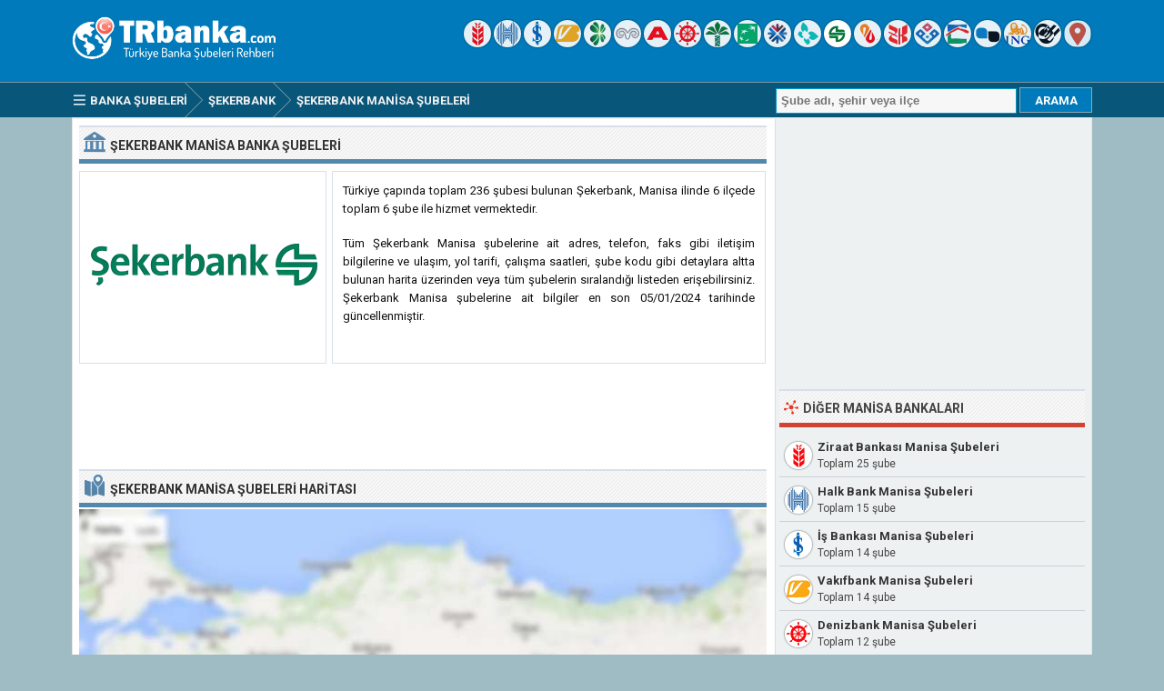

--- FILE ---
content_type: text/html; charset=ISO-8859-9
request_url: https://www.trbanka.com/sekerbank-manisa-subeleri.html
body_size: 4974
content:
<!DOCTYPE html> 
<html lang="tr">
<head>
<title>Şekerbank Manisa Şubeleri</title>
<meta http-equiv="Content-Type" content="text/html; charset=ISO-8859-9" />
<meta name="Description" content="Şekerbank Manisa ilinin 6 ilçesinde toplam 6 şube ile hizmet vermektedir. Şekerbank Manisa şubeleri adres, telefon ve şube kodu bilgileri harita üzerinde veya liste olarak sunulmaktadır." />
<meta name="viewport" content="width=device-width, initial-scale=1.0">
<meta property="og:url" content="https://www.trbanka.com/sekerbank-manisa-subeleri.html" />
<meta property="og:type" content="website" />
<meta property="og:title" content="Şekerbank Manisa Şubeleri" />
<meta property="og:description" content="Şekerbank Manisa ilinin 6 ilçesinde toplam 6 şube ile hizmet vermektedir. Şekerbank Manisa şubeleri adres, telefon ve şube kodu bilgileri harita üzerinde veya liste olarak sunulmaktadır." />
<meta property="og:image" content="https://www.trbanka.com/logo/sekerbank.png" />
<link rel="preconnect" href="https://fonts.gstatic.com" crossorigin>
<link rel="preload" as="style" href="https://fonts.googleapis.com/css2?family=Roboto:wght@400;700&display=swap">
<link rel="stylesheet" media="print" onload="this.onload=null;this.removeAttribute('media');" href="https://fonts.googleapis.com/css2?family=Roboto:wght@400;700&display=swap">
<noscript><link rel="stylesheet" href="https://fonts.googleapis.com/css2?family=Roboto:wght@400;700&display=swap"></noscript>
<link rel="stylesheet" type="text/css" href="https://www.trbanka.com/style.css" />
<link rel="icon" type="image/png" href="https://www.trbanka.com/favicon-96x96.png" sizes="96x96" />
<link rel="icon" type="image/svg+xml" href="https://www.trbanka.com/favicon.svg" />
<link rel="shortcut icon" sizes="16x16" href="https://www.trbanka.com/favicon.ico" />
<link rel="apple-touch-icon" sizes="180x180" href="https://www.trbanka.com/apple-touch-icon.png" />
<meta name="apple-mobile-web-app-title" content="TRBanka" />
<link rel="manifest" href="https://www.trbanka.com/site.webmanifest" />
</head>
<body>
<div class="titleblock">
<div class="topcontainer">
<div class="logo"><a href="https://www.trbanka.com"><img src="https://www.trbanka.com/graphics/logo.png" width="238" height="54" alt="Türkiye Banka Şubeleri Rehberi" class="logoimage" /></a></div>

<div class="topright">
<a href="https://www.trbanka.com/ziraat-bankasi/" title="Türkiye Cumhuriyeti Ziraat Bankası"><span class="sp_ziraat-bankasi icon"></span></a>
<a href="https://www.trbanka.com/halk-bank/" title="Türkiye Halk Bankası"><span class="sp_halk-bank icon"></span></a>
<a href="https://www.trbanka.com/is-bankasi/" title="Türkiye İş Bankası"><span class="sp_is-bankasi icon"></span></a>
<a href="https://www.trbanka.com/vakifbank/" title="Vakıfbank"><span class="sp_vakifbank icon"></span></a>
<a href="https://www.trbanka.com/garanti-bbva/" title="Garanti BBVA"><span class="sp_garanti-bbva icon"></span></a>
<a href="https://www.trbanka.com/yapi-kredi/" title="Yapı ve Kredi Bankası"><span class="sp_yapi-kredi icon"></span></a>
<a href="https://www.trbanka.com/akbank/" title="Akbank"><span class="sp_akbank icon"></span></a>
<a href="https://www.trbanka.com/denizbank/" title="Denizbank"><span class="sp_denizbank icon"></span></a>
<a href="https://www.trbanka.com/kuveyt-turk/" title="Kuveyt Türk"><span class="sp_kuveyt-turk icon"></span></a>
<a href="https://www.trbanka.com/turk-ekonomi-bankasi/" title="Türk Ekonomi Bankası"><span class="sp_turk-ekonomi-bankasi icon"></span></a>
<a href="https://www.trbanka.com/qnb-finansbank/" title="QNB Finansbank"><span class="sp_qnb-finansbank icon"></span></a>
<a href="https://www.trbanka.com/turkiye-finans/" title="Türkiye Finans"><span class="sp_turkiye-finans icon"></span></a>
<a href="https://www.trbanka.com/sekerbank/" title="Şekerbank"><span class="sp_sekerbank icon activeicon"></span></a>
<a href="https://www.trbanka.com/albaraka-turk/" title="Albaraka Türk"><span class="sp_albaraka-turk icon"></span></a>
<a href="https://www.trbanka.com/ziraat-katilim/" title="Ziraat Katılım Bankası"><span class="sp_ziraat-katilim icon"></span></a>
<a href="https://www.trbanka.com/vakif-katilim/" title="Vakıf Katılım Bankası"><span class="sp_vakif-katilim icon"></span></a>
<a href="https://www.trbanka.com/emlak-katilim/" title="Emlak Katılım Bankası"><span class="sp_emlak-katilim icon"></span></a>
<a href="https://www.trbanka.com/anadolubank/" title="Anadolubank"><span class="sp_anadolubank icon"></span></a>
<a href="https://www.trbanka.com/ing-bank/" title="ING Bank"><span class="sp_ing-bank icon"></span></a>
<a href="https://www.trbanka.com/odeabank/" title="Odeabank"><span class="sp_odeabank icon"></span></a>
<a href="https://www.trbanka.com/yakin-subeler.html" title="En Yakın Banka Şubeleri"><span class="sp_location_finder icon"></span></a>
</div>

</div>
</div>
<div class="navanchor"></div>
<div class="navigation">
<div class="topcontainer">
<nav class="navbar">
<span id="pull"><span class="sp_menu_mobile"></span>Menu</span>
<ul itemscope itemtype="http://schema.org/BreadcrumbList">
<li itemprop="itemListElement" itemscope itemtype="http://schema.org/ListItem"><a href="https://www.trbanka.com/" class="brlink" itemprop="item"><span class="sp_menu"></span><span itemprop="name">Banka Şubeleri</span></a><meta itemprop="position" content="1" /></li>
<li itemprop="itemListElement" itemscope itemtype="http://schema.org/ListItem"><a href="https://www.trbanka.com/sekerbank/" class="brlink" itemprop="item"><span itemprop="name">Şekerbank</span></a><meta itemprop="position" content="2" /></li>
<li itemprop="itemListElement" itemscope itemtype="http://schema.org/ListItem" class="brnone"><a href="https://www.trbanka.com/manisa-banka-subeleri.html" class="brlink" itemprop="item"><span itemprop="name">Manisa Banka Şubeleri</span></a><meta itemprop="position" content="3" /></li>
<li itemprop="itemListElement" itemscope itemtype="http://schema.org/ListItem"><a href="https://www.trbanka.com/sekerbank-manisa-subeleri.html" class="brlink" itemprop="item"><span itemprop="name">Şekerbank Manisa Şubeleri</span></a><meta itemprop="position" content="4" /></li>
</ul>
</nav>

<div class="mobile_buttons">
<div class="mobile_search"><span class="sp_search"></span><span class="mobiletext">ARAMA</span></div>
<div class="mobile_gps"><a href="https://www.trbanka.com/sekerbank/yakin-subeler.html" class="brlink" title="En Yakın Banka Şubeleri"><span class="sp_mobile_gps"></span><span class="mobiletext">EN YAKIN ŞUBELER</span></a></div>
</div>

<div class="searchform">
<form id="banksearch" class="banksearch" method="GET" action="https://www.trbanka.com/search.php">
<input id="keyword" class="inputtext" type="text" name="word" value="" placeholder="Şube adı, şehir veya ilçe" onclick="this.style.color = '#4A4A4A';" onkeyup="suggest(event);" onblur="hidesuggestions();" required="required" /> 
<input type="submit" value="ARAMA" class="searchbutton" />
<div id="suggestions"><div id="suggest"></div></div>
</form>
</div>


</div>
</div>

<div class="container">
<div class="content">

<div class="leftdiv">
<div class="ldiv"><span class="sp_bank"></span><h1>Şekerbank Manisa Banka Şubeleri</h1></div>
<div class="bank_image"><img src="https://www.trbanka.com/logo/sekerbank.png" width="270" height="220" alt="Şekerbank" class="banklogo" /></div>
<div id="bank_information" class="bank_information">

<div class="divbox"><p>Türkiye çapında toplam 236 şubesi bulunan Şekerbank, Manisa ilinde 6 ilçede toplam 6 şube ile hizmet vermektedir.</p><p>Tüm Şekerbank Manisa şubelerine ait adres, telefon, faks gibi iletişim bilgilerine ve ulaşım, yol tarifi, çalışma saatleri, şube kodu gibi detaylara altta bulunan harita üzerinden veya tüm şubelerin sıralandığı listeden erişebilirsiniz. Şekerbank Manisa şubelerine ait bilgiler en son 05/01/2024 tarihinde güncellenmiştir.</p>
</div>


</div>
</div>

<div class="leftdiv">
<div class="bann">

<!-- Trbanka 728x90 -->
<ins class="adsbygoogle"
     style="display:block"
     data-ad-client="ca-pub-6200851690239130"
     data-ad-slot="1456338751"
     data-ad-format="horizontal"></ins>
<script>
(adsbygoogle = window.adsbygoogle || []).push({});
</script></div>
</div>
<div class="leftdiv">
<div class="ldiv" id="google-maps-title"><span class="sp_map"></span><h2>Şekerbank Manisa Şubeleri Haritası</h2></div>
<div class="google-maps">
<div id="map"></div>
</div>
</div>


<div class="leftdiv">
<div class="ldiv"><span class="sp_info"></span><h2>Manisa Şekerbank Şubeleri Listesi</h2></div>
<div class="towntitle" id="akhisar">&#x25BC; Akhisar</div><div class="left_branches">
<span class="sp_sekerbank lefticon"></span>
<div class="near_title"><span title="Şube Kodu">153</span> - <a href="https://www.trbanka.com/sekerbank-akhisar-manisa-subesi.html">Şekerbank Akhisar Şubesi</a></div>
<div class="undertitletext">Ragıpbey Mah. 151.(Hilaliye) Cad. No:16A Akhisar/Manisa</div>
</div>
<div class="towntitle" id="alasehir">&#x25BC; Alaşehir</div><div class="left_branches">
<span class="sp_sekerbank lefticon"></span>
<div class="near_title"><span title="Şube Kodu">329</span> - <a href="https://www.trbanka.com/sekerbank-alasehir-manisa-subesi.html">Şekerbank Alaşehir Şubesi</a></div>
<div class="undertitletext">Sakarya Mah. Sümer Oral Cad. Altan Blok, No:94A Alaşehir/Manisa</div>
</div>
<div class="towntitle" id="salihli">&#x25BC; Salihli</div><div class="left_branches">
<span class="sp_sekerbank lefticon"></span>
<div class="near_title"><span title="Şube Kodu">264</span> - <a href="https://www.trbanka.com/sekerbank-salihli-manisa-subesi.html">Şekerbank Salihli Şubesi</a></div>
<div class="undertitletext">Mithatpaşa Mah. Mithatpaşa Cad. No:87 Salihli/Manisa</div>
</div>
<div class="towntitle" id="soma">&#x25BC; Soma</div><div class="left_branches">
<span class="sp_sekerbank lefticon"></span>
<div class="near_title"><span title="Şube Kodu">105</span> - <a href="https://www.trbanka.com/sekerbank-soma-manisa-subesi.html">Şekerbank Soma Şubesi</a></div>
<div class="undertitletext">Kurtuluş Mah. Hürriyet Bulv. No:5 Soma/Manisa</div>
</div>
<div class="towntitle" id="turgutlu">&#x25BC; Turgutlu</div><div class="left_branches">
<span class="sp_sekerbank lefticon"></span>
<div class="near_title"><span title="Şube Kodu">262</span> - <a href="https://www.trbanka.com/sekerbank-turgutlu-manisa-subesi.html">Şekerbank Turgutlu Şubesi</a></div>
<div class="undertitletext">Cumhuriyet Mah. Atatürk Bulvarı 248/A Turgutlu/Manisa</div>
</div>
<div class="towntitle" id="yunusemre">&#x25BC; Yunusemre</div><div class="left_branches">
<span class="sp_sekerbank lefticon"></span>
<div class="near_title"><span title="Şube Kodu">149</span> - <a href="https://www.trbanka.com/sekerbank-manisa-subesi.html">Şekerbank Manisa Şubesi</a></div>
<div class="undertitletext">Gazi Mustafa Kemal Bulv. Anafartalar Mah. No:1 Manisa</div>
</div>

</div>

</div>

<div class="right">

<div class="rightdiv"><div class="rbn">
<!-- Trbanka 336x280 -->
<ins class="adsbygoogle"
     style="display:block"
     data-ad-client="ca-pub-6200851690239130"
     data-ad-slot="7363271550"
     data-ad-format="auto"></ins>
<script>
(adsbygoogle = window.adsbygoogle || []).push({});
</script>
</div></div>

<div class="rightdiv">
<div class="rdiv"><span class="sp_nearby"></span><h3>Diğer Manisa Bankaları</h3></div>
<div class="right_branches">
<span class="sp_ziraat-bankasi lefticon"></span>
<div class="near_title"><a href="https://www.trbanka.com/ziraat-bankasi-manisa-subeleri.html">Ziraat Bankası Manisa Şubeleri</a></div>
<div class="undertitletext">Toplam 25 şube</div>
</div>
<div class="right_branches">
<span class="sp_halk-bank lefticon"></span>
<div class="near_title"><a href="https://www.trbanka.com/halk-bank-manisa-subeleri.html">Halk Bank Manisa Şubeleri</a></div>
<div class="undertitletext">Toplam 15 şube</div>
</div>
<div class="right_branches">
<span class="sp_is-bankasi lefticon"></span>
<div class="near_title"><a href="https://www.trbanka.com/is-bankasi-manisa-subeleri.html">İş Bankası Manisa Şubeleri</a></div>
<div class="undertitletext">Toplam 14 şube</div>
</div>
<div class="right_branches">
<span class="sp_vakifbank lefticon"></span>
<div class="near_title"><a href="https://www.trbanka.com/vakifbank-manisa-subeleri.html">Vakıfbank Manisa Şubeleri</a></div>
<div class="undertitletext">Toplam 14 şube</div>
</div>
<div class="right_branches">
<span class="sp_denizbank lefticon"></span>
<div class="near_title"><a href="https://www.trbanka.com/denizbank-manisa-subeleri.html">Denizbank Manisa Şubeleri</a></div>
<div class="undertitletext">Toplam 12 şube</div>
</div>
<div class="right_branches">
<span class="sp_akbank lefticon"></span>
<div class="near_title"><a href="https://www.trbanka.com/akbank-manisa-subeleri.html">Akbank Manisa Şubeleri</a></div>
<div class="undertitletext">Toplam 11 şube</div>
</div>
<div class="right_branches">
<span class="sp_yapi-kredi lefticon"></span>
<div class="near_title"><a href="https://www.trbanka.com/yapi-kredi-manisa-subeleri.html">Yapı Kredi Manisa Şubeleri</a></div>
<div class="undertitletext">Toplam 9 şube</div>
</div>
<div class="right_branches">
<span class="sp_turk-ekonomi-bankasi lefticon"></span>
<div class="near_title"><a href="https://www.trbanka.com/turk-ekonomi-bankasi-manisa-subeleri.html">Türk Ekonomi Bankası Manisa Şubeleri</a></div>
<div class="undertitletext">Toplam 8 şube</div>
</div>
<div class="right_branches">
<span class="sp_garanti-bbva lefticon"></span>
<div class="near_title"><a href="https://www.trbanka.com/garanti-bbva-manisa-subeleri.html">Garanti BBVA Manisa Şubeleri</a></div>
<div class="undertitletext">Toplam 8 şube</div>
</div>
<div class="right_branches">
<span class="sp_qnb-finansbank lefticon"></span>
<div class="near_title"><a href="https://www.trbanka.com/qnb-finansbank-manisa-subeleri.html">QNB Finansbank Manisa Şubeleri</a></div>
<div class="undertitletext">Toplam 7 şube</div>
</div>

</div>

<div class="rightdiv">
<div class="rdiv"><span class="sp_bankinfo"></span>Banka Hakkında Bilgiler</div>
<div class="rightbox"><span class="sp_branch"></span><span class="rtab">Banka İsmi:</span><span class="rvalue">Şekerbank</span></div>
<div class="rightbox"><span class="sp_bankcode"></span><span class="rtab">Banka Kodu (EFT):</span><span class="rvalue">59</span></div>
<div class="rightbox"><span class="sp_swift"></span><span class="rtab">SWIFT Kodu (BIC):</span><span class="rvalue">SEKETR2A</span></div>
<div class="rightbox"><span class="sp_bankurl"></span><span class="rtab">İnternet Şubesi:</span><span class="rvalue"><a href="https://www.sekerbank.com.tr" target="_blank" class="ext">www.sekerbank.com.tr</a></span></div>
<div class="rightbox"><span class="sp_bankphone"></span><span class="rtab">Çağrı Merkezi:</span><span class="rvalue">0 (850) 222 78 78</span></div>
<div class="rightbox"><span class="sp_bankbranches"></span><span class="rtab">Şube Sayısı:</span><span class="rvalue">236</span></div>
</div>

<div class="rightdiv">
<div class="rdiv"><span class="sp_social"></span>Sosyal Medyada Bankayı Beğenin</div>
<div class="sosyal_medya">
<a href="https://www.facebook.com/sharer/sharer.php?u=https%3A%2F%2Fwww.trbanka.com%2Fsekerbank%2F" class="social_share"><span class="sp_fb" title="Facebook"></span></a>
<a href="https://www.linkedin.com/cws/share?url=https%3A%2F%2Fwww.trbanka.com%2Fsekerbank%2F" class="social_share"><span class="sp_gp" title="Linkedin"></span></a>
<a href="https://twitter.com/share?url=https%3A%2F%2Fwww.trbanka.com%2Fsekerbank%2F&amp;text=%C5%9Eekerbank+Manisa+%C5%9Eubeleri" class="social_share"><span class="sp_tw" title="Twitter"></span></a>
</div>
</div>

</div>
<div class="clearleft"></div>
</div>

<script>
var locations = [
['2947', 'https://www.trbanka.com/sekerbank-akhisar-manisa-subesi.html', 'Akhisar', 38.917458, 27.835630],['9891', 'https://www.trbanka.com/sekerbank-alasehir-manisa-subesi.html', 'Alaşehir', 38.351608, 28.514135],['2949', 'https://www.trbanka.com/sekerbank-salihli-manisa-subesi.html', 'Salihli', 38.484928, 28.136366],['2950', 'https://www.trbanka.com/sekerbank-soma-manisa-subesi.html', 'Soma', 39.181351, 27.607796],['2951', 'https://www.trbanka.com/sekerbank-turgutlu-manisa-subesi.html', 'Turgutlu', 38.493587, 27.703592],['2948', 'https://www.trbanka.com/sekerbank-manisa-subesi.html', 'Manisa', 38.613888, 27.433525],
]
var markerArray = [];
function initialize() {

var map = L.map('map', {dragging:!L.Browser.mobile , scrollWheelZoom:true}).setView([38.613888,27.422222], 12);
L.tileLayer('https://www.trbanka.com/maps/{z}/{x}/{y}.png', {
tileSize: 256,
maxZoom: 18,
minZoom: 7,
attribution: 'Map data &copy; <a href="http://openstreetmap.org">OpenStreetMap</a>'
}).addTo(map);
var maxBounds = [[30,10],[48,60]];
map.setMaxBounds(maxBounds);
map.zoomControl.setPosition('bottomright');
L.control.scale({imperial: false}).addTo(map);

var markercluster = L.markerClusterGroup({maxClusterRadius: 40, spiderfyOnMaxZoom: true, showCoverageOnHover: true, zoomToBoundsOnClick: true});
for (i = 0; i < locations.length; i++) {  

var iconcontent = L.divIcon({html: "<span class\=\"sp_sekerbank mapicon\"></span>"});
var content = "<div class=\"gmapwindow\"><a href=\"" + locations[i][1] + "\"><div class=\"bankinfoimage\"><img src=\"logo/small/sekerbank.png\"></div><div class=\"gmaptitle\" id=\"title\">" + locations[i][2] + " Şubesi</div><div class=\"gmapdetails\">Şube Bilgisi İçin Tıklayınız</div></a></div>";
var marker = L.marker([locations[i][3],locations[i][4]], {icon: iconcontent}).bindPopup(content);

markercluster.addLayer(marker);
markerArray.push(L.marker([locations[i][3], locations[i][4]]));

}

map.addLayer(markercluster);

var group = L.featureGroup(markerArray); map.fitBounds(group.getBounds(), { padding: [5, 5] });

}
</script>
<div class="footer">
<div class="bottomcontainer">
<div class="footerright">&#9679; <a class="bottom" href="https://www.trbanka.com/banka-sube-kodlari/">Banka Şube Kodları</a> &#9679; <a class="bottom" href="https://www.trbanka.com/banka-swift-kodlari/">SWIFT Kodları</a> &#9679; <a class="bottom" href="https://www.trbanka.com/banka-eft-kodlari/">EFT Kodları</a></div><div class="footerrightsingle">&#128270; <a class="bottom" href="https://www.trbanka.com/yakin-subeler.html">En Yakın Banka Şubeleri</a></div>
<div class="footertext"><span class="footer_copyright">TRBanka.com  &#169; 2008-2026 | <a class="bottom" href="https://www.trbanka.com/kullanim-sartlari.html">Kullanım Şartları</a> | <a class="bottom" href="https://www.trbanka.com/gizlilik-politikasi.html">Gizlilik<span class="extra"> Politikası</span></a> | <a class="bottom" href="https://www.trbanka.com/contact.html">İletişim</a></span><span class="footer_terms"><br />Trbanka.com banka şubesi sorgulama servisi, Türkiye Bankalar Birliği verileri baz alınarak hazırlanmıştır. Siteyi kullanırken sorumluluk kullanıcıya aittir. Sitede kullanılan banka görsellerinin hakları ilgili şirketlere aittir.</span></div>
</div>
</div>

<span class="scroll_arrow"><a href="#" class="scrollup">Scroll</a></span>
<script src="//ajax.googleapis.com/ajax/libs/jquery/2.1.3/jquery.min.js"></script>
<script defer src="https://www.trbanka.com/js/trbanka.min.js"></script>
<script async src="https://pagead2.googlesyndication.com/pagead/js/adsbygoogle.js?client=ca-pub-6200851690239130" crossorigin="anonymous"></script>
<script>
var sc_project=3317972;
var sc_invisible=1;
var sc_security="96c18f80";
var sc_https=1;
var scJsHost = "https://secure.";
(function() {
    var s = document.createElement("script");
    s.type = "text/javascript";
    s.src = scJsHost + "statcounter.com/counter/counter.js";
    s.async = true;
    s.defer = true;
    document.body.appendChild(s);
})();
</script>
</body>
</html>

--- FILE ---
content_type: text/html; charset=utf-8
request_url: https://www.google.com/recaptcha/api2/aframe
body_size: 266
content:
<!DOCTYPE HTML><html><head><meta http-equiv="content-type" content="text/html; charset=UTF-8"></head><body><script nonce="u6MNi1msPmjDsZGROhYblA">/** Anti-fraud and anti-abuse applications only. See google.com/recaptcha */ try{var clients={'sodar':'https://pagead2.googlesyndication.com/pagead/sodar?'};window.addEventListener("message",function(a){try{if(a.source===window.parent){var b=JSON.parse(a.data);var c=clients[b['id']];if(c){var d=document.createElement('img');d.src=c+b['params']+'&rc='+(localStorage.getItem("rc::a")?sessionStorage.getItem("rc::b"):"");window.document.body.appendChild(d);sessionStorage.setItem("rc::e",parseInt(sessionStorage.getItem("rc::e")||0)+1);localStorage.setItem("rc::h",'1768853211838');}}}catch(b){}});window.parent.postMessage("_grecaptcha_ready", "*");}catch(b){}</script></body></html>